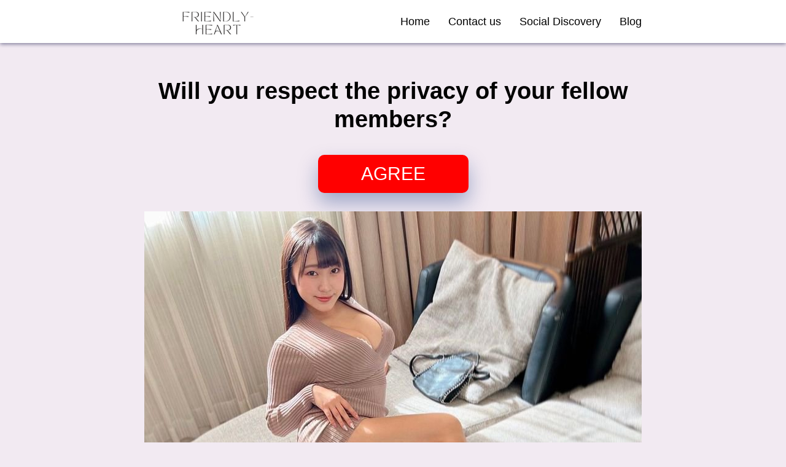

--- FILE ---
content_type: text/html; charset=UTF-8
request_url: https://friendly-heart.com/blog/article5/
body_size: 9683
content:
<!DOCTYPE html>
<html lang="en-US">
<head>
    <meta charset="UTF-8">
    <meta name="viewport" content="width=device-width, initial-scale=1.0">
    <link rel="preconnect" href="https://fonts.googleapis.com">
    <link rel="preconnect" href="https://fonts.gstatic.com" crossorigin>
    <link href="https://fonts.googleapis.com/css2?family=Lato:wght@400;700&family=Montserrat:wght@400;700&family=Open+Sans:wght@400;700&family=Roboto:wght@400;700&display=swap"
          rel="stylesheet">
        <meta name='robots' content='noindex, nofollow' />

	<!-- This site is optimized with the Yoast SEO plugin v23.9 - https://yoast.com/wordpress/plugins/seo/ -->
	<title>Will you respect the privacy of your fellow members? - friendly-heart.com</title>
	<meta property="og:locale" content="en_US" />
	<meta property="og:type" content="article" />
	<meta property="og:title" content="Will you respect the privacy of your fellow members? - friendly-heart.com" />
	<meta property="og:description" content="The relationships we form in our early years can have a profound impact on our emotional development and the way we form attachments later in life. In this article, we&#8217;ll explore the science of attachment and how our early relationships shape us. Attachment theory was first introduced by psychologist John Bowlby in the 1950s. Bowlby [&hellip;]" />
	<meta property="og:url" content="https://friendly-heart.com/blog/article5/" />
	<meta property="og:site_name" content="friendly-heart.com" />
	<meta property="article:published_time" content="2024-04-03T09:19:09+00:00" />
	<meta property="article:modified_time" content="2024-07-10T15:14:52+00:00" />
	<meta property="og:image" content="https://friendly-heart.com/wp-content/uploads/2024/04/the-science-of-attachment-understanding-how-our-early-relationships-sh.jpg" />
	<meta name="author" content="admin_a0tpqmd1" />
	<meta name="twitter:card" content="summary_large_image" />
	<meta name="twitter:label1" content="Written by" />
	<meta name="twitter:data1" content="admin_a0tpqmd1" />
	<meta name="twitter:label2" content="Est. reading time" />
	<meta name="twitter:data2" content="2 minutes" />
	<script type="application/ld+json" class="yoast-schema-graph">{"@context":"https://schema.org","@graph":[{"@type":"Article","@id":"https://friendly-heart.com/blog/article5/#article","isPartOf":{"@id":"https://friendly-heart.com/blog/article5/"},"author":{"name":"admin_a0tpqmd1","@id":"https://friendly-heart.com/#/schema/person/8698ccd1c5d9bb479f89820d21e9fe91"},"headline":"Will you respect the privacy of your fellow members?","datePublished":"2024-04-03T09:19:09+00:00","dateModified":"2024-07-10T15:14:52+00:00","mainEntityOfPage":{"@id":"https://friendly-heart.com/blog/article5/"},"wordCount":348,"publisher":{"@id":"https://friendly-heart.com/#organization"},"image":{"@id":"https://friendly-heart.com/blog/article5/#primaryimage"},"thumbnailUrl":"https://friendly-heart.com/wp-content/uploads/2024/04/the-science-of-attachment-understanding-how-our-early-relationships-sh.jpg","keywords":["608rent_asia_vb_ios_14/05/24 (article5)"],"articleSection":["Our Blog"],"inLanguage":"en-US"},{"@type":"WebPage","@id":"https://friendly-heart.com/blog/article5/","url":"https://friendly-heart.com/blog/article5/","name":"Will you respect the privacy of your fellow members? - friendly-heart.com","isPartOf":{"@id":"https://friendly-heart.com/#website"},"primaryImageOfPage":{"@id":"https://friendly-heart.com/blog/article5/#primaryimage"},"image":{"@id":"https://friendly-heart.com/blog/article5/#primaryimage"},"thumbnailUrl":"https://friendly-heart.com/wp-content/uploads/2024/04/the-science-of-attachment-understanding-how-our-early-relationships-sh.jpg","datePublished":"2024-04-03T09:19:09+00:00","dateModified":"2024-07-10T15:14:52+00:00","breadcrumb":{"@id":"https://friendly-heart.com/blog/article5/#breadcrumb"},"inLanguage":"en-US","potentialAction":[{"@type":"ReadAction","target":["https://friendly-heart.com/blog/article5/"]}]},{"@type":"ImageObject","inLanguage":"en-US","@id":"https://friendly-heart.com/blog/article5/#primaryimage","url":"https://friendly-heart.com/wp-content/uploads/2024/04/the-science-of-attachment-understanding-how-our-early-relationships-sh.jpg","contentUrl":"https://friendly-heart.com/wp-content/uploads/2024/04/the-science-of-attachment-understanding-how-our-early-relationships-sh.jpg","width":810,"height":540,"caption":"the-science-of-attachment-understanding-how-our-early-relationships-shape-us"},{"@type":"BreadcrumbList","@id":"https://friendly-heart.com/blog/article5/#breadcrumb","itemListElement":[{"@type":"ListItem","position":1,"name":"Home","item":"https://friendly-heart.com/"},{"@type":"ListItem","position":2,"name":"Will you respect the privacy of your fellow members?"}]},{"@type":"WebSite","@id":"https://friendly-heart.com/#website","url":"https://friendly-heart.com/","name":"friendly-heart.com","description":"","publisher":{"@id":"https://friendly-heart.com/#organization"},"potentialAction":[{"@type":"SearchAction","target":{"@type":"EntryPoint","urlTemplate":"https://friendly-heart.com/?s={search_term_string}"},"query-input":{"@type":"PropertyValueSpecification","valueRequired":true,"valueName":"search_term_string"}}],"inLanguage":"en-US"},{"@type":"Organization","@id":"https://friendly-heart.com/#organization","name":"friendly-heart.com","url":"https://friendly-heart.com/","logo":{"@type":"ImageObject","inLanguage":"en-US","@id":"https://friendly-heart.com/#/schema/logo/image/","url":"https://friendly-heart.com/wp-content/uploads/2024/06/dg.png","contentUrl":"https://friendly-heart.com/wp-content/uploads/2024/06/dg.png","width":240,"height":60,"caption":"friendly-heart.com"},"image":{"@id":"https://friendly-heart.com/#/schema/logo/image/"}},{"@type":"Person","@id":"https://friendly-heart.com/#/schema/person/8698ccd1c5d9bb479f89820d21e9fe91","name":"admin_a0tpqmd1","image":{"@type":"ImageObject","inLanguage":"en-US","@id":"https://friendly-heart.com/#/schema/person/image/","url":"https://secure.gravatar.com/avatar/0afae6331b3158137b395bce719ac40cb551c8fc74d73f48c44875b4daddb6b6?s=96&d=mm&r=g","contentUrl":"https://secure.gravatar.com/avatar/0afae6331b3158137b395bce719ac40cb551c8fc74d73f48c44875b4daddb6b6?s=96&d=mm&r=g","caption":"admin_a0tpqmd1"},"sameAs":["https://friendly-heart.com"],"url":"https://friendly-heart.com/author/admin_a0tpqmd1/"}]}</script>
	<!-- / Yoast SEO plugin. -->


<link rel="alternate" title="oEmbed (JSON)" type="application/json+oembed" href="https://friendly-heart.com/wp-json/oembed/1.0/embed?url=https%3A%2F%2Ffriendly-heart.com%2Fblog%2Farticle5%2F" />
<link rel="alternate" title="oEmbed (XML)" type="text/xml+oembed" href="https://friendly-heart.com/wp-json/oembed/1.0/embed?url=https%3A%2F%2Ffriendly-heart.com%2Fblog%2Farticle5%2F&#038;format=xml" />
<style id='wp-img-auto-sizes-contain-inline-css' type='text/css'>
img:is([sizes=auto i],[sizes^="auto," i]){contain-intrinsic-size:3000px 1500px}
/*# sourceURL=wp-img-auto-sizes-contain-inline-css */
</style>
<style id='wp-block-library-inline-css' type='text/css'>
:root{--wp-block-synced-color:#7a00df;--wp-block-synced-color--rgb:122,0,223;--wp-bound-block-color:var(--wp-block-synced-color);--wp-editor-canvas-background:#ddd;--wp-admin-theme-color:#007cba;--wp-admin-theme-color--rgb:0,124,186;--wp-admin-theme-color-darker-10:#006ba1;--wp-admin-theme-color-darker-10--rgb:0,107,160.5;--wp-admin-theme-color-darker-20:#005a87;--wp-admin-theme-color-darker-20--rgb:0,90,135;--wp-admin-border-width-focus:2px}@media (min-resolution:192dpi){:root{--wp-admin-border-width-focus:1.5px}}.wp-element-button{cursor:pointer}:root .has-very-light-gray-background-color{background-color:#eee}:root .has-very-dark-gray-background-color{background-color:#313131}:root .has-very-light-gray-color{color:#eee}:root .has-very-dark-gray-color{color:#313131}:root .has-vivid-green-cyan-to-vivid-cyan-blue-gradient-background{background:linear-gradient(135deg,#00d084,#0693e3)}:root .has-purple-crush-gradient-background{background:linear-gradient(135deg,#34e2e4,#4721fb 50%,#ab1dfe)}:root .has-hazy-dawn-gradient-background{background:linear-gradient(135deg,#faaca8,#dad0ec)}:root .has-subdued-olive-gradient-background{background:linear-gradient(135deg,#fafae1,#67a671)}:root .has-atomic-cream-gradient-background{background:linear-gradient(135deg,#fdd79a,#004a59)}:root .has-nightshade-gradient-background{background:linear-gradient(135deg,#330968,#31cdcf)}:root .has-midnight-gradient-background{background:linear-gradient(135deg,#020381,#2874fc)}:root{--wp--preset--font-size--normal:16px;--wp--preset--font-size--huge:42px}.has-regular-font-size{font-size:1em}.has-larger-font-size{font-size:2.625em}.has-normal-font-size{font-size:var(--wp--preset--font-size--normal)}.has-huge-font-size{font-size:var(--wp--preset--font-size--huge)}.has-text-align-center{text-align:center}.has-text-align-left{text-align:left}.has-text-align-right{text-align:right}.has-fit-text{white-space:nowrap!important}#end-resizable-editor-section{display:none}.aligncenter{clear:both}.items-justified-left{justify-content:flex-start}.items-justified-center{justify-content:center}.items-justified-right{justify-content:flex-end}.items-justified-space-between{justify-content:space-between}.screen-reader-text{border:0;clip-path:inset(50%);height:1px;margin:-1px;overflow:hidden;padding:0;position:absolute;width:1px;word-wrap:normal!important}.screen-reader-text:focus{background-color:#ddd;clip-path:none;color:#444;display:block;font-size:1em;height:auto;left:5px;line-height:normal;padding:15px 23px 14px;text-decoration:none;top:5px;width:auto;z-index:100000}html :where(.has-border-color){border-style:solid}html :where([style*=border-top-color]){border-top-style:solid}html :where([style*=border-right-color]){border-right-style:solid}html :where([style*=border-bottom-color]){border-bottom-style:solid}html :where([style*=border-left-color]){border-left-style:solid}html :where([style*=border-width]){border-style:solid}html :where([style*=border-top-width]){border-top-style:solid}html :where([style*=border-right-width]){border-right-style:solid}html :where([style*=border-bottom-width]){border-bottom-style:solid}html :where([style*=border-left-width]){border-left-style:solid}html :where(img[class*=wp-image-]){height:auto;max-width:100%}:where(figure){margin:0 0 1em}html :where(.is-position-sticky){--wp-admin--admin-bar--position-offset:var(--wp-admin--admin-bar--height,0px)}@media screen and (max-width:600px){html :where(.is-position-sticky){--wp-admin--admin-bar--position-offset:0px}}

/*# sourceURL=wp-block-library-inline-css */
</style><style id='wp-block-button-inline-css' type='text/css'>
.wp-block-button__link{align-content:center;box-sizing:border-box;cursor:pointer;display:inline-block;height:100%;text-align:center;word-break:break-word}.wp-block-button__link.aligncenter{text-align:center}.wp-block-button__link.alignright{text-align:right}:where(.wp-block-button__link){border-radius:9999px;box-shadow:none;padding:calc(.667em + 2px) calc(1.333em + 2px);text-decoration:none}.wp-block-button[style*=text-decoration] .wp-block-button__link{text-decoration:inherit}.wp-block-buttons>.wp-block-button.has-custom-width{max-width:none}.wp-block-buttons>.wp-block-button.has-custom-width .wp-block-button__link{width:100%}.wp-block-buttons>.wp-block-button.has-custom-font-size .wp-block-button__link{font-size:inherit}.wp-block-buttons>.wp-block-button.wp-block-button__width-25{width:calc(25% - var(--wp--style--block-gap, .5em)*.75)}.wp-block-buttons>.wp-block-button.wp-block-button__width-50{width:calc(50% - var(--wp--style--block-gap, .5em)*.5)}.wp-block-buttons>.wp-block-button.wp-block-button__width-75{width:calc(75% - var(--wp--style--block-gap, .5em)*.25)}.wp-block-buttons>.wp-block-button.wp-block-button__width-100{flex-basis:100%;width:100%}.wp-block-buttons.is-vertical>.wp-block-button.wp-block-button__width-25{width:25%}.wp-block-buttons.is-vertical>.wp-block-button.wp-block-button__width-50{width:50%}.wp-block-buttons.is-vertical>.wp-block-button.wp-block-button__width-75{width:75%}.wp-block-button.is-style-squared,.wp-block-button__link.wp-block-button.is-style-squared{border-radius:0}.wp-block-button.no-border-radius,.wp-block-button__link.no-border-radius{border-radius:0!important}:root :where(.wp-block-button .wp-block-button__link.is-style-outline),:root :where(.wp-block-button.is-style-outline>.wp-block-button__link){border:2px solid;padding:.667em 1.333em}:root :where(.wp-block-button .wp-block-button__link.is-style-outline:not(.has-text-color)),:root :where(.wp-block-button.is-style-outline>.wp-block-button__link:not(.has-text-color)){color:currentColor}:root :where(.wp-block-button .wp-block-button__link.is-style-outline:not(.has-background)),:root :where(.wp-block-button.is-style-outline>.wp-block-button__link:not(.has-background)){background-color:initial;background-image:none}
/*# sourceURL=https://friendly-heart.com/wp-includes/blocks/button/style.min.css */
</style>
<style id='wp-block-image-inline-css' type='text/css'>
.wp-block-image>a,.wp-block-image>figure>a{display:inline-block}.wp-block-image img{box-sizing:border-box;height:auto;max-width:100%;vertical-align:bottom}@media not (prefers-reduced-motion){.wp-block-image img.hide{visibility:hidden}.wp-block-image img.show{animation:show-content-image .4s}}.wp-block-image[style*=border-radius] img,.wp-block-image[style*=border-radius]>a{border-radius:inherit}.wp-block-image.has-custom-border img{box-sizing:border-box}.wp-block-image.aligncenter{text-align:center}.wp-block-image.alignfull>a,.wp-block-image.alignwide>a{width:100%}.wp-block-image.alignfull img,.wp-block-image.alignwide img{height:auto;width:100%}.wp-block-image .aligncenter,.wp-block-image .alignleft,.wp-block-image .alignright,.wp-block-image.aligncenter,.wp-block-image.alignleft,.wp-block-image.alignright{display:table}.wp-block-image .aligncenter>figcaption,.wp-block-image .alignleft>figcaption,.wp-block-image .alignright>figcaption,.wp-block-image.aligncenter>figcaption,.wp-block-image.alignleft>figcaption,.wp-block-image.alignright>figcaption{caption-side:bottom;display:table-caption}.wp-block-image .alignleft{float:left;margin:.5em 1em .5em 0}.wp-block-image .alignright{float:right;margin:.5em 0 .5em 1em}.wp-block-image .aligncenter{margin-left:auto;margin-right:auto}.wp-block-image :where(figcaption){margin-bottom:1em;margin-top:.5em}.wp-block-image.is-style-circle-mask img{border-radius:9999px}@supports ((-webkit-mask-image:none) or (mask-image:none)) or (-webkit-mask-image:none){.wp-block-image.is-style-circle-mask img{border-radius:0;-webkit-mask-image:url('data:image/svg+xml;utf8,<svg viewBox="0 0 100 100" xmlns="http://www.w3.org/2000/svg"><circle cx="50" cy="50" r="50"/></svg>');mask-image:url('data:image/svg+xml;utf8,<svg viewBox="0 0 100 100" xmlns="http://www.w3.org/2000/svg"><circle cx="50" cy="50" r="50"/></svg>');mask-mode:alpha;-webkit-mask-position:center;mask-position:center;-webkit-mask-repeat:no-repeat;mask-repeat:no-repeat;-webkit-mask-size:contain;mask-size:contain}}:root :where(.wp-block-image.is-style-rounded img,.wp-block-image .is-style-rounded img){border-radius:9999px}.wp-block-image figure{margin:0}.wp-lightbox-container{display:flex;flex-direction:column;position:relative}.wp-lightbox-container img{cursor:zoom-in}.wp-lightbox-container img:hover+button{opacity:1}.wp-lightbox-container button{align-items:center;backdrop-filter:blur(16px) saturate(180%);background-color:#5a5a5a40;border:none;border-radius:4px;cursor:zoom-in;display:flex;height:20px;justify-content:center;opacity:0;padding:0;position:absolute;right:16px;text-align:center;top:16px;width:20px;z-index:100}@media not (prefers-reduced-motion){.wp-lightbox-container button{transition:opacity .2s ease}}.wp-lightbox-container button:focus-visible{outline:3px auto #5a5a5a40;outline:3px auto -webkit-focus-ring-color;outline-offset:3px}.wp-lightbox-container button:hover{cursor:pointer;opacity:1}.wp-lightbox-container button:focus{opacity:1}.wp-lightbox-container button:focus,.wp-lightbox-container button:hover,.wp-lightbox-container button:not(:hover):not(:active):not(.has-background){background-color:#5a5a5a40;border:none}.wp-lightbox-overlay{box-sizing:border-box;cursor:zoom-out;height:100vh;left:0;overflow:hidden;position:fixed;top:0;visibility:hidden;width:100%;z-index:100000}.wp-lightbox-overlay .close-button{align-items:center;cursor:pointer;display:flex;justify-content:center;min-height:40px;min-width:40px;padding:0;position:absolute;right:calc(env(safe-area-inset-right) + 16px);top:calc(env(safe-area-inset-top) + 16px);z-index:5000000}.wp-lightbox-overlay .close-button:focus,.wp-lightbox-overlay .close-button:hover,.wp-lightbox-overlay .close-button:not(:hover):not(:active):not(.has-background){background:none;border:none}.wp-lightbox-overlay .lightbox-image-container{height:var(--wp--lightbox-container-height);left:50%;overflow:hidden;position:absolute;top:50%;transform:translate(-50%,-50%);transform-origin:top left;width:var(--wp--lightbox-container-width);z-index:9999999999}.wp-lightbox-overlay .wp-block-image{align-items:center;box-sizing:border-box;display:flex;height:100%;justify-content:center;margin:0;position:relative;transform-origin:0 0;width:100%;z-index:3000000}.wp-lightbox-overlay .wp-block-image img{height:var(--wp--lightbox-image-height);min-height:var(--wp--lightbox-image-height);min-width:var(--wp--lightbox-image-width);width:var(--wp--lightbox-image-width)}.wp-lightbox-overlay .wp-block-image figcaption{display:none}.wp-lightbox-overlay button{background:none;border:none}.wp-lightbox-overlay .scrim{background-color:#fff;height:100%;opacity:.9;position:absolute;width:100%;z-index:2000000}.wp-lightbox-overlay.active{visibility:visible}@media not (prefers-reduced-motion){.wp-lightbox-overlay.active{animation:turn-on-visibility .25s both}.wp-lightbox-overlay.active img{animation:turn-on-visibility .35s both}.wp-lightbox-overlay.show-closing-animation:not(.active){animation:turn-off-visibility .35s both}.wp-lightbox-overlay.show-closing-animation:not(.active) img{animation:turn-off-visibility .25s both}.wp-lightbox-overlay.zoom.active{animation:none;opacity:1;visibility:visible}.wp-lightbox-overlay.zoom.active .lightbox-image-container{animation:lightbox-zoom-in .4s}.wp-lightbox-overlay.zoom.active .lightbox-image-container img{animation:none}.wp-lightbox-overlay.zoom.active .scrim{animation:turn-on-visibility .4s forwards}.wp-lightbox-overlay.zoom.show-closing-animation:not(.active){animation:none}.wp-lightbox-overlay.zoom.show-closing-animation:not(.active) .lightbox-image-container{animation:lightbox-zoom-out .4s}.wp-lightbox-overlay.zoom.show-closing-animation:not(.active) .lightbox-image-container img{animation:none}.wp-lightbox-overlay.zoom.show-closing-animation:not(.active) .scrim{animation:turn-off-visibility .4s forwards}}@keyframes show-content-image{0%{visibility:hidden}99%{visibility:hidden}to{visibility:visible}}@keyframes turn-on-visibility{0%{opacity:0}to{opacity:1}}@keyframes turn-off-visibility{0%{opacity:1;visibility:visible}99%{opacity:0;visibility:visible}to{opacity:0;visibility:hidden}}@keyframes lightbox-zoom-in{0%{transform:translate(calc((-100vw + var(--wp--lightbox-scrollbar-width))/2 + var(--wp--lightbox-initial-left-position)),calc(-50vh + var(--wp--lightbox-initial-top-position))) scale(var(--wp--lightbox-scale))}to{transform:translate(-50%,-50%) scale(1)}}@keyframes lightbox-zoom-out{0%{transform:translate(-50%,-50%) scale(1);visibility:visible}99%{visibility:visible}to{transform:translate(calc((-100vw + var(--wp--lightbox-scrollbar-width))/2 + var(--wp--lightbox-initial-left-position)),calc(-50vh + var(--wp--lightbox-initial-top-position))) scale(var(--wp--lightbox-scale));visibility:hidden}}
/*# sourceURL=https://friendly-heart.com/wp-includes/blocks/image/style.min.css */
</style>
<style id='wp-block-list-inline-css' type='text/css'>
ol,ul{box-sizing:border-box}:root :where(.wp-block-list.has-background){padding:1.25em 2.375em}
/*# sourceURL=https://friendly-heart.com/wp-includes/blocks/list/style.min.css */
</style>
<style id='wp-block-buttons-inline-css' type='text/css'>
.wp-block-buttons{box-sizing:border-box}.wp-block-buttons.is-vertical{flex-direction:column}.wp-block-buttons.is-vertical>.wp-block-button:last-child{margin-bottom:0}.wp-block-buttons>.wp-block-button{display:inline-block;margin:0}.wp-block-buttons.is-content-justification-left{justify-content:flex-start}.wp-block-buttons.is-content-justification-left.is-vertical{align-items:flex-start}.wp-block-buttons.is-content-justification-center{justify-content:center}.wp-block-buttons.is-content-justification-center.is-vertical{align-items:center}.wp-block-buttons.is-content-justification-right{justify-content:flex-end}.wp-block-buttons.is-content-justification-right.is-vertical{align-items:flex-end}.wp-block-buttons.is-content-justification-space-between{justify-content:space-between}.wp-block-buttons.aligncenter{text-align:center}.wp-block-buttons:not(.is-content-justification-space-between,.is-content-justification-right,.is-content-justification-left,.is-content-justification-center) .wp-block-button.aligncenter{margin-left:auto;margin-right:auto;width:100%}.wp-block-buttons[style*=text-decoration] .wp-block-button,.wp-block-buttons[style*=text-decoration] .wp-block-button__link{text-decoration:inherit}.wp-block-buttons.has-custom-font-size .wp-block-button__link{font-size:inherit}.wp-block-buttons .wp-block-button__link{width:100%}.wp-block-button.aligncenter{text-align:center}
/*# sourceURL=https://friendly-heart.com/wp-includes/blocks/buttons/style.min.css */
</style>
<style id='wp-block-group-inline-css' type='text/css'>
.wp-block-group{box-sizing:border-box}:where(.wp-block-group.wp-block-group-is-layout-constrained){position:relative}
/*# sourceURL=https://friendly-heart.com/wp-includes/blocks/group/style.min.css */
</style>
<style id='global-styles-inline-css' type='text/css'>
:root{--wp--preset--aspect-ratio--square: 1;--wp--preset--aspect-ratio--4-3: 4/3;--wp--preset--aspect-ratio--3-4: 3/4;--wp--preset--aspect-ratio--3-2: 3/2;--wp--preset--aspect-ratio--2-3: 2/3;--wp--preset--aspect-ratio--16-9: 16/9;--wp--preset--aspect-ratio--9-16: 9/16;--wp--preset--color--black: #000000;--wp--preset--color--cyan-bluish-gray: #abb8c3;--wp--preset--color--white: #ffffff;--wp--preset--color--pale-pink: #f78da7;--wp--preset--color--vivid-red: #cf2e2e;--wp--preset--color--luminous-vivid-orange: #ff6900;--wp--preset--color--luminous-vivid-amber: #fcb900;--wp--preset--color--light-green-cyan: #7bdcb5;--wp--preset--color--vivid-green-cyan: #00d084;--wp--preset--color--pale-cyan-blue: #8ed1fc;--wp--preset--color--vivid-cyan-blue: #0693e3;--wp--preset--color--vivid-purple: #9b51e0;--wp--preset--gradient--vivid-cyan-blue-to-vivid-purple: linear-gradient(135deg,rgb(6,147,227) 0%,rgb(155,81,224) 100%);--wp--preset--gradient--light-green-cyan-to-vivid-green-cyan: linear-gradient(135deg,rgb(122,220,180) 0%,rgb(0,208,130) 100%);--wp--preset--gradient--luminous-vivid-amber-to-luminous-vivid-orange: linear-gradient(135deg,rgb(252,185,0) 0%,rgb(255,105,0) 100%);--wp--preset--gradient--luminous-vivid-orange-to-vivid-red: linear-gradient(135deg,rgb(255,105,0) 0%,rgb(207,46,46) 100%);--wp--preset--gradient--very-light-gray-to-cyan-bluish-gray: linear-gradient(135deg,rgb(238,238,238) 0%,rgb(169,184,195) 100%);--wp--preset--gradient--cool-to-warm-spectrum: linear-gradient(135deg,rgb(74,234,220) 0%,rgb(151,120,209) 20%,rgb(207,42,186) 40%,rgb(238,44,130) 60%,rgb(251,105,98) 80%,rgb(254,248,76) 100%);--wp--preset--gradient--blush-light-purple: linear-gradient(135deg,rgb(255,206,236) 0%,rgb(152,150,240) 100%);--wp--preset--gradient--blush-bordeaux: linear-gradient(135deg,rgb(254,205,165) 0%,rgb(254,45,45) 50%,rgb(107,0,62) 100%);--wp--preset--gradient--luminous-dusk: linear-gradient(135deg,rgb(255,203,112) 0%,rgb(199,81,192) 50%,rgb(65,88,208) 100%);--wp--preset--gradient--pale-ocean: linear-gradient(135deg,rgb(255,245,203) 0%,rgb(182,227,212) 50%,rgb(51,167,181) 100%);--wp--preset--gradient--electric-grass: linear-gradient(135deg,rgb(202,248,128) 0%,rgb(113,206,126) 100%);--wp--preset--gradient--midnight: linear-gradient(135deg,rgb(2,3,129) 0%,rgb(40,116,252) 100%);--wp--preset--font-size--small: 13px;--wp--preset--font-size--medium: 20px;--wp--preset--font-size--large: 36px;--wp--preset--font-size--x-large: 42px;--wp--preset--spacing--20: 0.44rem;--wp--preset--spacing--30: 0.67rem;--wp--preset--spacing--40: 1rem;--wp--preset--spacing--50: 1.5rem;--wp--preset--spacing--60: 2.25rem;--wp--preset--spacing--70: 3.38rem;--wp--preset--spacing--80: 5.06rem;--wp--preset--shadow--natural: 6px 6px 9px rgba(0, 0, 0, 0.2);--wp--preset--shadow--deep: 12px 12px 50px rgba(0, 0, 0, 0.4);--wp--preset--shadow--sharp: 6px 6px 0px rgba(0, 0, 0, 0.2);--wp--preset--shadow--outlined: 6px 6px 0px -3px rgb(255, 255, 255), 6px 6px rgb(0, 0, 0);--wp--preset--shadow--crisp: 6px 6px 0px rgb(0, 0, 0);}:where(.is-layout-flex){gap: 0.5em;}:where(.is-layout-grid){gap: 0.5em;}body .is-layout-flex{display: flex;}.is-layout-flex{flex-wrap: wrap;align-items: center;}.is-layout-flex > :is(*, div){margin: 0;}body .is-layout-grid{display: grid;}.is-layout-grid > :is(*, div){margin: 0;}:where(.wp-block-columns.is-layout-flex){gap: 2em;}:where(.wp-block-columns.is-layout-grid){gap: 2em;}:where(.wp-block-post-template.is-layout-flex){gap: 1.25em;}:where(.wp-block-post-template.is-layout-grid){gap: 1.25em;}.has-black-color{color: var(--wp--preset--color--black) !important;}.has-cyan-bluish-gray-color{color: var(--wp--preset--color--cyan-bluish-gray) !important;}.has-white-color{color: var(--wp--preset--color--white) !important;}.has-pale-pink-color{color: var(--wp--preset--color--pale-pink) !important;}.has-vivid-red-color{color: var(--wp--preset--color--vivid-red) !important;}.has-luminous-vivid-orange-color{color: var(--wp--preset--color--luminous-vivid-orange) !important;}.has-luminous-vivid-amber-color{color: var(--wp--preset--color--luminous-vivid-amber) !important;}.has-light-green-cyan-color{color: var(--wp--preset--color--light-green-cyan) !important;}.has-vivid-green-cyan-color{color: var(--wp--preset--color--vivid-green-cyan) !important;}.has-pale-cyan-blue-color{color: var(--wp--preset--color--pale-cyan-blue) !important;}.has-vivid-cyan-blue-color{color: var(--wp--preset--color--vivid-cyan-blue) !important;}.has-vivid-purple-color{color: var(--wp--preset--color--vivid-purple) !important;}.has-black-background-color{background-color: var(--wp--preset--color--black) !important;}.has-cyan-bluish-gray-background-color{background-color: var(--wp--preset--color--cyan-bluish-gray) !important;}.has-white-background-color{background-color: var(--wp--preset--color--white) !important;}.has-pale-pink-background-color{background-color: var(--wp--preset--color--pale-pink) !important;}.has-vivid-red-background-color{background-color: var(--wp--preset--color--vivid-red) !important;}.has-luminous-vivid-orange-background-color{background-color: var(--wp--preset--color--luminous-vivid-orange) !important;}.has-luminous-vivid-amber-background-color{background-color: var(--wp--preset--color--luminous-vivid-amber) !important;}.has-light-green-cyan-background-color{background-color: var(--wp--preset--color--light-green-cyan) !important;}.has-vivid-green-cyan-background-color{background-color: var(--wp--preset--color--vivid-green-cyan) !important;}.has-pale-cyan-blue-background-color{background-color: var(--wp--preset--color--pale-cyan-blue) !important;}.has-vivid-cyan-blue-background-color{background-color: var(--wp--preset--color--vivid-cyan-blue) !important;}.has-vivid-purple-background-color{background-color: var(--wp--preset--color--vivid-purple) !important;}.has-black-border-color{border-color: var(--wp--preset--color--black) !important;}.has-cyan-bluish-gray-border-color{border-color: var(--wp--preset--color--cyan-bluish-gray) !important;}.has-white-border-color{border-color: var(--wp--preset--color--white) !important;}.has-pale-pink-border-color{border-color: var(--wp--preset--color--pale-pink) !important;}.has-vivid-red-border-color{border-color: var(--wp--preset--color--vivid-red) !important;}.has-luminous-vivid-orange-border-color{border-color: var(--wp--preset--color--luminous-vivid-orange) !important;}.has-luminous-vivid-amber-border-color{border-color: var(--wp--preset--color--luminous-vivid-amber) !important;}.has-light-green-cyan-border-color{border-color: var(--wp--preset--color--light-green-cyan) !important;}.has-vivid-green-cyan-border-color{border-color: var(--wp--preset--color--vivid-green-cyan) !important;}.has-pale-cyan-blue-border-color{border-color: var(--wp--preset--color--pale-cyan-blue) !important;}.has-vivid-cyan-blue-border-color{border-color: var(--wp--preset--color--vivid-cyan-blue) !important;}.has-vivid-purple-border-color{border-color: var(--wp--preset--color--vivid-purple) !important;}.has-vivid-cyan-blue-to-vivid-purple-gradient-background{background: var(--wp--preset--gradient--vivid-cyan-blue-to-vivid-purple) !important;}.has-light-green-cyan-to-vivid-green-cyan-gradient-background{background: var(--wp--preset--gradient--light-green-cyan-to-vivid-green-cyan) !important;}.has-luminous-vivid-amber-to-luminous-vivid-orange-gradient-background{background: var(--wp--preset--gradient--luminous-vivid-amber-to-luminous-vivid-orange) !important;}.has-luminous-vivid-orange-to-vivid-red-gradient-background{background: var(--wp--preset--gradient--luminous-vivid-orange-to-vivid-red) !important;}.has-very-light-gray-to-cyan-bluish-gray-gradient-background{background: var(--wp--preset--gradient--very-light-gray-to-cyan-bluish-gray) !important;}.has-cool-to-warm-spectrum-gradient-background{background: var(--wp--preset--gradient--cool-to-warm-spectrum) !important;}.has-blush-light-purple-gradient-background{background: var(--wp--preset--gradient--blush-light-purple) !important;}.has-blush-bordeaux-gradient-background{background: var(--wp--preset--gradient--blush-bordeaux) !important;}.has-luminous-dusk-gradient-background{background: var(--wp--preset--gradient--luminous-dusk) !important;}.has-pale-ocean-gradient-background{background: var(--wp--preset--gradient--pale-ocean) !important;}.has-electric-grass-gradient-background{background: var(--wp--preset--gradient--electric-grass) !important;}.has-midnight-gradient-background{background: var(--wp--preset--gradient--midnight) !important;}.has-small-font-size{font-size: var(--wp--preset--font-size--small) !important;}.has-medium-font-size{font-size: var(--wp--preset--font-size--medium) !important;}.has-large-font-size{font-size: var(--wp--preset--font-size--large) !important;}.has-x-large-font-size{font-size: var(--wp--preset--font-size--x-large) !important;}
/*# sourceURL=global-styles-inline-css */
</style>
<style id='core-block-supports-inline-css' type='text/css'>
.wp-container-core-buttons-is-layout-16018d1d{justify-content:center;}
/*# sourceURL=core-block-supports-inline-css */
</style>

<style id='classic-theme-styles-inline-css' type='text/css'>
/*! This file is auto-generated */
.wp-block-button__link{color:#fff;background-color:#32373c;border-radius:9999px;box-shadow:none;text-decoration:none;padding:calc(.667em + 2px) calc(1.333em + 2px);font-size:1.125em}.wp-block-file__button{background:#32373c;color:#fff;text-decoration:none}
/*# sourceURL=/wp-includes/css/classic-themes.min.css */
</style>
<link rel='stylesheet' id='analytic-style-css' href='https://friendly-heart.com/wp-content/plugins/fb-analytic/css/style.css?ver=6.9' type='text/css' media='all' />
<link rel='stylesheet' id='allStyles-css' href='https://friendly-heart.com/wp-content/themes/facebookBlog/style.css?ver=6.9' type='text/css' media='all' />
<link rel='stylesheet' id='wp-block-paragraph-css' href='https://friendly-heart.com/wp-includes/blocks/paragraph/style.min.css?ver=6.9' type='text/css' media='all' />
<script type="text/javascript" src="https://friendly-heart.com/wp-content/themes/facebookBlog/assets/js/jquery-3.4.1.min.js?ver=3.4.1" id="jquery-js"></script>
<script type="text/javascript" src="https://friendly-heart.com/wp-content/plugins/fb-analytic/js/ua-parser.min.js" id="ua-parser-js"></script>
<script type="text/javascript" id="analytic-redirect-script-js-extra">
/* <![CDATA[ */
var wpData = {"selectedManager":"e9f64863fea83d30de7d8dd1da62d7da","category":"MOB","dynamic_source":{"enabled":false,"add_prefix":false,"ios":[],"android":[]}};
//# sourceURL=analytic-redirect-script-js-extra
/* ]]> */
</script>
<script type="module"  src="https://friendly-heart.com/wp-content/plugins/fb-analytic/js/facebook-analytic.js?ver=1.0.1" id="analytic-redirect-script-js"></script>
<script type="text/javascript" src="https://friendly-heart.com/wp-content/themes/facebookBlog/assets/js/main.js?ver=6.9" id="mainScript-js"></script>
<link rel="https://api.w.org/" href="https://friendly-heart.com/wp-json/" /><link rel="alternate" title="JSON" type="application/json" href="https://friendly-heart.com/wp-json/wp/v2/posts/36" /><link rel="EditURI" type="application/rsd+xml" title="RSD" href="https://friendly-heart.com/xmlrpc.php?rsd" />
<meta name="generator" content="WordPress 6.9" />
<link rel='shortlink' href='https://friendly-heart.com/?p=36' />
<link rel="icon" href="https://friendly-heart.com/wp-content/uploads/2024/06/xd.png" sizes="32x32" />
<link rel="icon" href="https://friendly-heart.com/wp-content/uploads/2024/06/xd.png" sizes="192x192" />
<link rel="apple-touch-icon" href="https://friendly-heart.com/wp-content/uploads/2024/06/xd.png" />
<meta name="msapplication-TileImage" content="https://friendly-heart.com/wp-content/uploads/2024/06/xd.png" />
    <style>
        :root {
            --background-header-var: #ffffff;
            --link-color-var: #dd3333;
            --text-color-var: #000000;
            --navigation-link-color-var: #000000;
            --background-content-color: #f2eaf2;
            --preview-background: #fcfcfc;
            --font-var: Montsserat;
            --font-size: 18px;
            --line-height: 22px;
            --button_border_radius: 10px;
            --button_padding_height: 20px;
            --button_padding_width: 70px;
            --button_padding_height_mob: 20px;
            --button_padding_width_mob: 70px;
            --button_text_color: #FFF;
            --button_bg_color: red;
            --image_position: center;
            --image_height: 45vh;
            --title_color: #000;
            --title_font_size: 38px;
            --line_height_title: 46px;
            --title_font_size_mob: 30px;
            --line_height_title-mob: 36px;
            --box_shadow: 0 16px 32px 0 rgba(0,40,120,.35);
        }
    </style>
</head>
<body class="wp-singular post-template-default single single-post postid-36 single-format-standard wp-custom-logo wp-theme-facebookBlog loading">
<div id="loader" class="loader">
    <h3>Please wait! Loading</h3>
    <div class="stage">
        <div class="dot-spin"></div>
    </div>
</div><header>
    <nav class="menu">
                    <div class="logo-wrapper">
                <a href="https://friendly-heart.com/" class="custom-logo-link" rel="home"><img width="240" height="60" src="https://friendly-heart.com/wp-content/uploads/2024/06/dg.png" class="custom-logo" alt="friendly-heart.com" decoding="async" /></a>            </div>
                            <ul class="menu header-menu"><li class="menu-item menu-item-type-custom menu-item-object-custom menu-item-home menu-item-40"><a href="https://friendly-heart.com">Home<div class="arrow"></div></a></li>
<li class="menu-item menu-item-type-post_type menu-item-object-page menu-item-41"><a href="https://friendly-heart.com/contactus/">Сontact us<div class="arrow"></div></a></li>
<li class="menu-item menu-item-type-post_type menu-item-object-page menu-item-42"><a href="https://friendly-heart.com/socialdiscovery/">Social Discovery<div class="arrow"></div></a></li>
<li class="menu-item menu-item-type-taxonomy menu-item-object-category current-post-ancestor current-menu-parent current-post-parent menu-item-43"><a href="https://friendly-heart.com/./blog/">Blog<div class="arrow"></div></a></li>
</ul>        
        <div class="burger-button">
            <span></span>
            <span></span>
            <span></span>
            <span></span>
        </div>
    </nav>
</header><div class="container">
    <div class="main">


<div class="content">
            <h1>Will you respect the privacy of your fellow members?</h1>
        <div>
<div class="wp-block-group hidden-article"><div class="wp-block-group__inner-container is-layout-constrained wp-block-group-is-layout-constrained">
<p>The relationships we form in our early years can have a profound impact on our emotional development and the way we form attachments later in life. In this article, we&#8217;ll explore the science of attachment and how our early relationships shape us.</p>



<p>Attachment theory was first introduced by psychologist John Bowlby in the 1950s. Bowlby believed that the bond between a parent and child is critical to the child&#8217;s emotional development and well-being. He identified four attachment styles that can develop in early childhood:</p>



<ol class="wp-block-list">
<li><br><p>Secure attachment: Children with a secure attachment style have caregivers who are consistently responsive to their needs, providing comfort and support when they are distressed.</p><br></li>



<li><br><p>Anxious-ambivalent attachment: Children with an anxious-ambivalent attachment style have caregivers who are inconsistent in their responses, sometimes providing comfort and support and other times being dismissive or neglectful.</p><br></li>



<li><br><p>Avoidant attachment: Children with an avoidant attachment style have caregivers who are emotionally unavailable or rejecting of their needs.</p><br></li>



<li><br><p>Disorganized attachment: Children with a disorganized attachment style have caregivers who are abusive or neglectful, creating a chaotic and unpredictable home environment.</p><br></li>
</ol>



<p>These attachment styles can have lasting effects on our emotional development and the way we form relationships later in life. For example, individuals with a secure attachment style are more likely to form healthy, long-lasting relationships with others, while those with an anxious or avoidant attachment style may struggle with intimacy and trust issues.</p>



<figure class="wp-block-image"><img decoding="async" src="https://friendly-heart.com/wp-content/uploads/2024/04/the-science-of-attachment-understanding-how-our-early-relationships-sh.jpg" alt="the-science-of-attachment-understanding-how-our-early-relationships-shape-us"/></figure>



<p>Fortunately, it is possible to develop a more secure attachment style through therapy and self-awareness. By recognizing the patterns in our early relationships and the ways they have influenced our attachment style, we can begin to make conscious choices about how we form relationships in the future.</p>



<p>In conclusion, the science of attachment teaches us that our early relationships have a powerful impact on our emotional development and the way we form attachments later in life. By understanding our attachment style and its origins, we can begin to make conscious choices about how we form relationships and work towards a more secure attachment style.</p>
</div></div>



<div class="wp-block-buttons is-content-justification-center is-layout-flex wp-container-core-buttons-is-layout-16018d1d wp-block-buttons-is-layout-flex">
<div class="wp-block-button preview-button"><a class="wp-block-button__link wp-element-button analytic-url" href="https://blog.friendship-journals.com/quiz_1512as_2">AGREE</a></div>
</div>



<figure class="wp-block-image preview-image"><a href="https://blog.friendship-journals.com/quiz_1512as_2/" class="analytic-url"><img decoding="async" src="https://friendly-heart.com/wp-content/uploads/2024/04/608bfasiavbios30524.jpg" alt="608bfasiavbios30524"/></a></figure>
</div>
        </div>

</div>
</div>
</div>

<footer>
    <div class="footer-content">
        <div class="footer-info">
            <div class="logo">
                <a href="https://friendly-heart.com/" class="custom-logo-link" rel="home"><img width="240" height="60" src="https://friendly-heart.com/wp-content/uploads/2024/06/dg.png" class="custom-logo" alt="friendly-heart.com" decoding="async" /></a>                            </div>
            <div class="tagline">
                                <address>
                                    </address>
                <div class="social">
                                        </a>
                </div>
            </div>
        </div>
        <div class="footer-copyright">
            <div class="link">
                <ul id="menu-footer" class="menu"><li class="menu-item menu-item-type-post_type menu-item-object-page menu-item-45"><a href="https://friendly-heart.com/privacypolicy/">Privacy Policy</a></li>
<li class="menu-item menu-item-type-post_type menu-item-object-page menu-item-46"><a href="https://friendly-heart.com/terms/">Terms and conditions</a></li>
<li class="menu-item menu-item-type-post_type menu-item-object-page menu-item-47"><a href="https://friendly-heart.com/advdisclosure/">Advertiser Disclosure</a></li>
</ul>            </div>
            <span>Copyright © <span> 2025 </span>. All rights reserved.</span>
        </div>
    </div>
</footer><script type="speculationrules">
{"prefetch":[{"source":"document","where":{"and":[{"href_matches":"/*"},{"not":{"href_matches":["/wp-*.php","/wp-admin/*","/wp-content/uploads/*","/wp-content/*","/wp-content/plugins/*","/wp-content/themes/facebookBlog/*","/*\\?(.+)"]}},{"not":{"selector_matches":"a[rel~=\"nofollow\"]"}},{"not":{"selector_matches":".no-prefetch, .no-prefetch a"}}]},"eagerness":"conservative"}]}
</script>
<script type="text/javascript" src="https://friendly-heart.com/wp-content/plugins/bdt-custom-blocks/blocks/slider/script.js?ver=3.14" id="wp-block-acf-carousel-js"></script>
<script defer src="https://static.cloudflareinsights.com/beacon.min.js/vcd15cbe7772f49c399c6a5babf22c1241717689176015" integrity="sha512-ZpsOmlRQV6y907TI0dKBHq9Md29nnaEIPlkf84rnaERnq6zvWvPUqr2ft8M1aS28oN72PdrCzSjY4U6VaAw1EQ==" data-cf-beacon='{"version":"2024.11.0","token":"a0703e03cbcd41c9adf702d79d256f47","r":1,"server_timing":{"name":{"cfCacheStatus":true,"cfEdge":true,"cfExtPri":true,"cfL4":true,"cfOrigin":true,"cfSpeedBrain":true},"location_startswith":null}}' crossorigin="anonymous"></script>
</body>
</html>


--- FILE ---
content_type: text/css
request_url: https://friendly-heart.com/wp-content/plugins/fb-analytic/css/style.css?ver=6.9
body_size: 197
content:
* {
    box-sizing: border-box;
}
body, html {
    width: 100%;
    height: 100%;
}

.loading #loader {
    display: flex;
}

.loader {
    color: #000080;
    display: flex;
    justify-content: center;
    align-items: center;
    flex-direction: column;
    z-index: 999999999;
    position: fixed;
    top:0;
    left:0;
    width: 100%;
    height: 100%;
    background-color: aliceblue;
    min-height: 100vh;
    overflow: hidden;
}

#loader {
    display: none;
}

/**
 * ==============================================
 * Dot Spin
 * ==============================================
 */
.dot-spin {
    margin-top: 20px;
    position: relative;
    width: 10px;
    height: 10px;
    border-radius: 5px;
    background-color: transparent;
    color: transparent;
    box-shadow: 0 -18px 0 0 #000080, 13px -13px 0 0 #000080, 18px 0 0 0 #000080, 13px 13px 0 0 rgba(152, 128, 255, 0), 0 18px 0 0 rgba(152, 128, 255, 0), -13px 13px 0 0 rgba(152, 128, 255, 0), -18px 0 0 0 rgba(152, 128, 255, 0), -13px -13px 0 0 rgba(152, 128, 255, 0);
    animation: dot-spin 1.5s infinite linear;
}

@keyframes dot-spin {
    0%, 100% {
        box-shadow: 0 -18px 0 0 #000080, 13px -13px 0 0 #000080, 18px 0 0 0 #000080, 13px 13px 0 -5px rgba(152, 128, 255, 0), 0 18px 0 -5px rgba(152, 128, 255, 0), -13px 13px 0 -5px rgba(152, 128, 255, 0), -18px 0 0 -5px rgba(152, 128, 255, 0), -13px -13px 0 -5px rgba(152, 128, 255, 0);
    }
    12.5% {
        box-shadow: 0 -18px 0 -5px rgba(152, 128, 255, 0), 13px -13px 0 0 #000080, 18px 0 0 0 #000080, 13px 13px 0 0 #000080, 0 18px 0 -5px rgba(152, 128, 255, 0), -13px 13px 0 -5px rgba(152, 128, 255, 0), -18px 0 0 -5px rgba(152, 128, 255, 0), -13px -13px 0 -5px rgba(152, 128, 255, 0);
    }
    25% {
        box-shadow: 0 -18px 0 -5px rgba(152, 128, 255, 0), 13px -13px 0 -5px rgba(152, 128, 255, 0), 18px 0 0 0 #000080, 13px 13px 0 0 #000080, 0 18px 0 0 #000080, -13px 13px 0 -5px rgba(152, 128, 255, 0), -18px 0 0 -5px rgba(152, 128, 255, 0), -13px -13px 0 -5px rgba(152, 128, 255, 0);
    }
    37.5% {
        box-shadow: 0 -18px 0 -5px rgba(152, 128, 255, 0), 13px -13px 0 -5px rgba(152, 128, 255, 0), 18px 0 0 -5px rgba(152, 128, 255, 0), 13px 13px 0 0 #000080, 0 18px 0 0 #000080, -13px 13px 0 0 #000080, -18px 0 0 -5px rgba(152, 128, 255, 0), -13px -13px 0 -5px rgba(152, 128, 255, 0);
    }
    50% {
        box-shadow: 0 -18px 0 -5px rgba(152, 128, 255, 0), 13px -13px 0 -5px rgba(152, 128, 255, 0), 18px 0 0 -5px rgba(152, 128, 255, 0), 13px 13px 0 -5px rgba(152, 128, 255, 0), 0 18px 0 0 #000080, -13px 13px 0 0 #000080, -18px 0 0 0 #000080, -13px -13px 0 -5px rgba(152, 128, 255, 0);
    }
    62.5% {
        box-shadow: 0 -18px 0 -5px rgba(152, 128, 255, 0), 13px -13px 0 -5px rgba(152, 128, 255, 0), 18px 0 0 -5px rgba(152, 128, 255, 0), 13px 13px 0 -5px rgba(152, 128, 255, 0), 0 18px 0 -5px rgba(152, 128, 255, 0), -13px 13px 0 0 #000080, -18px 0 0 0 #000080, -13px -13px 0 0 #000080;
    }
    75% {
        box-shadow: 0 -18px 0 0 #000080, 13px -13px 0 -5px rgba(152, 128, 255, 0), 18px 0 0 -5px rgba(152, 128, 255, 0), 13px 13px 0 -5px rgba(152, 128, 255, 0), 0 18px 0 -5px rgba(152, 128, 255, 0), -13px 13px 0 -5px rgba(152, 128, 255, 0), -18px 0 0 0 #000080, -13px -13px 0 0 #000080;
    }
    87.5% {
        box-shadow: 0 -18px 0 0 #000080, 13px -13px 0 0 #000080, 18px 0 0 -5px rgba(152, 128, 255, 0), 13px 13px 0 -5px rgba(152, 128, 255, 0), 0 18px 0 -5px rgba(152, 128, 255, 0), -13px 13px 0 -5px rgba(152, 128, 255, 0), -18px 0 0 -5px rgba(152, 128, 255, 0), -13px -13px 0 0 #000080;
    }
}

--- FILE ---
content_type: text/css
request_url: https://friendly-heart.com/wp-content/themes/facebookBlog/style.css?ver=6.9
body_size: -230
content:
/*
Theme Name: FacebookBlog
Author: Anastasiia
Version: 2.0
Description: Theme for heroes with new landing templates
*/
@import "assets/css/reset.css";
@import "assets/css/style.css";



--- FILE ---
content_type: text/css
request_url: https://friendly-heart.com/wp-content/themes/facebookBlog/assets/css/style.css
body_size: 2770
content:
:root {
  --navigation-link-color-active-var: #FFFFFF;
  --link-color-var: #ef0707;
  --link-color-active-var: #f9fd26;
  --shadow-var: 0 2px 6px 0 rgba(50, 50, 93, 0.59);
  --border-radius-var: 10px;
}

html {
  height: 100%;
  width: 100%;
}

* {
  max-height: 9999999px;
  box-sizing: border-box;
}

body {
  font-family: var(--font-var), Helvetica, Arial, sans-serif;
  font-size: var(--font-size);
  line-height: var(--line-height);
  color: var(--text-color-var);
  background-color: var(--background-content-color);
  margin: 0;
  padding: 0;
  position: relative;
  height: 100%;
}

h1, h2, h3, h4, h5, h6 {
  margin: 0;
  font-style: normal;
  font-weight: bold;
  line-height: 30px;
}

p, ul, ol {
  margin: 25px 0;
}

a {
  text-decoration: none;
  color: inherit;
}
a:link, a:visited, a:hover {
  text-decoration: none;
}

img {
  border: 0;
  max-width: 100%;
  height: auto;
}

ul {
  list-style-type: disc;
  padding-left: 25px;
}

ol {
  list-style-type: decimal;
  padding-left: 25px;
}

ul li,
ol li {
  padding: 5px 0;
  list-style: none;
}

.wp-block-button__link {
  padding: 0;
  background-color: inherit;
}

.arrow {
  border-top: 6px solid #fff;
  border-left: 3px solid transparent;
  border-right: 3px solid transparent;
  margin-left: 3px;
  margin-top: 3px;
}

header {
  box-sizing: border-box;
  box-shadow: 0 2px 6px 0 rgba(169, 32, 62, 0.5);
  box-shadow: var(--shadow-var);
  padding: 0 15px;
  height: 70px;
  background-color: var(--background-header-var);
}
header nav {
  display: flex;
  justify-content: space-between;
  align-items: center;
  width: 100%;
  position: relative;
  color: var(--navigation-link-color-var);
  max-width: 810px;
  margin: auto;
  height: inherit;
}
header .burger-button {
  display: none;
  width: 24px;
  height: 9px;
  position: relative;
  cursor: pointer;
}
header .burger-button span {
  display: block;
  position: absolute;
  height: 2px;
  width: 24px;
  background-color: #fff;
  background-color: var(--navigation-link-color-var);
  opacity: 1;
  left: 0;
  transform: rotate(0deg);
  will-change: transform, opacity, width, height, left;
  transition-timing-function: ease;
  transition-duration: 0.4s;
  transition-property: transform, opacity, width, height, left;
}
header .burger-button span:first-child {
  top: 0;
}
header .burger-button span:nth-child(2), header .burger-button span:nth-child(3) {
  top: 4px;
  opacity: 1;
}
header .burger-button span:nth-child(4) {
  top: 8px;
}
header .header-menu {
  display: flex;
  justify-content: flex-end;
  align-items: center;
  list-style: none;
  height: 100%;
  flex: 1;
}
header .header-menu a {
  display: flex;
  align-items: center;
  margin-left: 30px;
}
header .header-menu .sub-menu {
  display: none;
  position: absolute;
  top: 10px;
  right: -20px;
  background: #a9203e;
  background: var(--background-header-var);
  min-width: 250px;
  width: fit-content;
  height: auto;
  border: 1px solid #646b63;
  border: 1px solid var(--navigation-link-color-active-var);
  padding: 10px;
  z-index: 2;
}
header .header-menu .sub-menu ul {
  display: flex;
  flex-direction: column;
}
header .header-menu .sub-menu ul a {
  margin-left: 0;
  justify-content: space-between;
  width: 100%;
  white-space: nowrap;
  padding: 0 10px;
}
header .header-menu .sub-menu .menu-item:hover {
  display: block;
}
header .header-menu .sub-menu .menu-item .arrow {
  display: none;
}
header .menu-item {
  position: relative;
  list-style: none;
  align-items: center;
}
header .menu-item:hover .sub-menu {
  display: block;
}
header .logo-wrapper {
  display: flex;
  justify-content: center;
  align-items: center;
  height: 100%;
}
header .logo-wrapper img {
  display: flex;
  justify-content: center;
  align-items: center;
  max-width: 240px;
  height: 60px;
}
header .arrow {
  display: none;
}
header .menu-parent-item .arrow {
  display: block;
}

@media (max-width: 1024px) {
  header .header-menu {
    position: absolute;
    background-color: var(--background-header-var);
    width: 100%;
    text-align: left;
    padding: 50px;
    display: none;
    height: auto;
    top: 0;
    z-index: 999;
    margin: 0;
  }
  header .header-menu .menu-item {
    width: 100%;
  }
  header .header-menu .menu-item a:hover {
    font-weight: bolder;
  }
  header .header-menu .sub-menu {
    display: block;
    position: inherit;
    padding: 0;
    margin: 10px 20px;
    border: none;
    background-color: var(--background-header-var);
  }
  header .burger-button {
    z-index: 9999;
    display: block;
  }
}
.content a {
  color: var(--link-color-var);
  text-decoration: none;
  font-weight: 900;
}

.main {
  max-width: 810px;
  display: flex;
  flex-direction: column;
  margin: 20px auto;
  position: relative;
  padding-bottom: 0;
}
.main .article {
  margin: auto;
}

.desk__content {
  position: fixed;
  top: 0;
  left: 0;
  width: 100vw;
  height: 100vh;
  display: flex;
  flex-direction: column;
  align-items: center;
  z-index: 10000;
  background-color: var(--preview-background);
}

.preview-button a {
  font-weight: 400;
  display: inline-flex;
  justify-content: center;
  align-items: center;
  text-transform: uppercase;
  cursor: pointer;
  text-align: center;
  text-decoration: none;
  border: none;
  box-shadow: var(--box_shadow);
  color: var(--button_text_color);
  padding: var(--button_padding_height) var(--button_padding_width);
  border-radius: var(--button_border_radius);
  font-size: 30px;
  transition: all 0.2s;
  background-color: red;
}

.preview-image {
  margin-top: 30px;
}

.hidden-article {
  display: none;
}

.padding-25 {
  padding: 25px 0;
}

.padding-bottom-25 {
  padding-bottom: 25px;
}

@media (max-width: 1024px) {
  .main,
  .top header {
    width: 100%;
    padding: 0 15px;
  }
}
.post-wrapper {
  width: 100%;
  display: flex;
  flex-direction: column;
}
.post-wrapper .post {
  margin-bottom: 20px;
  border-radius: 15px;
  border-radius: var(--border-radius-var);
  box-shadow: 0 2px 6px 0 rgba(169, 32, 62, 0.5);
  box-shadow: var(--shadow-var);
  display: flex;
  overflow: hidden;
  align-items: center;
}
.post-wrapper .post .preview-image {
  flex: 0 0 236px;
  margin: 0;
  position: relative;
  padding: 10px;
}
.post-wrapper .post .info {
  padding: 10px 20px;
  display: flex;
  flex-direction: column;
  align-items: flex-start;
  justify-content: space-between;
  height: 100%;
}
.post-wrapper .post .info .title {
  font-size: clamp(18px, 1.5vw, 24px);
  line-height: 28px;
}
.post-wrapper .post .info .button__main {
  font-style: italic;
  cursor: pointer;
}
.post-wrapper .post .info .button__main:hover {
  font-weight: bold;
}
.post-wrapper .post .info .description {
  overflow: hidden;
  font-size: 15px;
  line-height: 20px;
  margin-bottom: 10px;
}

.content h1 {
  margin: 35px auto;
  width: 100%;
  line-height: var(--line_height_title);
  text-align: center;
  font-size: var(--title_font_size);
  color: var(--title_color);
  font-weight: 700;
}

.host {
  position: absolute;
  left: calc(50% - 50vw);
  height: calc(100% - 200px);
  top: 200px;
  user-select: none;
}
.host .main {
  position: sticky;
  top: calc(25% + 150px);
  z-index: 2;
}
.host .title {
  width: 200px;
  height: 30px;
  background: #fbfbfb;
  border-radius: 0 15px 15px 0;
  border-radius: 0 var(--border-radius-var) var(--border-radius-var) 0;
  transform: rotate(-90deg);
  transform-origin: 0 0;
  color: #333;
  color: var(--text-color-var);
  font-size: 18px;
  line-height: 24px;
  font-weight: 600;
  text-align: center;
  padding: 5px;
  cursor: pointer;
}
.host .title span {
  display: inline-block;
  padding: 0 5px;
  transition: 0.2s;
}
.host ul {
  display: none;
  position: absolute;
  list-style: none;
  top: -220px;
  width: 500px;
  max-height: 365px;
  padding: 15px 15px 0 80px;
  overflow-y: scroll;
  background-color: #fff;
  border-radius: 0 15px 15px 0;
  border-radius: 0 var(--border-radius-var) var(--border-radius-var) 0;
  border: 1px solid #ebebeb;
  z-index: -1;
  box-shadow: 0 2px 6px 0 rgba(169, 32, 62, 0.5);
  box-shadow: var(--shadow-var);
}
.host ul li:before {
  display: none;
}
.host ul a {
  display: block;
  text-decoration: none;
  padding: 10px 0;
  color: #333;
  color: var(--text-color-var);
  font-size: 20px;
  line-height: 24px;
  font-weight: 600;
  cursor: pointer;
}
.host ul a:hover {
  color: #646b63;
  color: var(--link-color-active-var);
}
.host .isOpen ul {
  display: block;
}
.host .isOpen .title {
  background: #fff;
}
.host .isOpen .title svg {
  transition: all 0.1s;
  transform-origin: center;
  transform: rotate(-180deg);
}
.host .isOpen .title svg .toc_hover {
  fill: #dcdcdc;
  fill: var(--link-color-var);
}

footer {
  margin-top: 40px;
  position: relative;
  width: 100%;
  background-color: var(--background-header-var);
}
footer .mail {
  color: #fff;
  color: var(--navigation-link-color-var);
  text-decoration: none;
}
footer .mail:hover {
  color: #646b63;
  color: var(--link-color-active-var);
}
footer .footer-content {
  box-sizing: border-box;
  max-width: 810px;
  width: 100%;
  margin: 0 auto;
  display: flex;
  flex-wrap: wrap;
  align-items: flex-start;
  justify-content: space-between;
}
footer .footer-content .footer-top-menu {
  width: 100%;
  display: flex;
  flex-direction: column;
  padding: 30px 0 0;
  border-bottom: 0.5px solid #fff;
  border-bottom: var(--navigation-link-color-var);
}
footer .footer-content .footer-top-menu .menus {
  display: flex;
  align-items: stretch;
  flex-direction: column;
  margin-bottom: 50px;
}
footer .footer-content .footer-top-menu .menus .menu {
  margin-bottom: 30px;
}
footer .footer-content .footer-top-menu .menus .menu:last-child {
  margin-bottom: 0;
}
footer .footer-content .footer-top-menu .menus .menu .title {
  flex: 0 0 100%;
  margin-bottom: 10px;
}
footer .footer-content .footer-top-menu .menus .menu .title a, footer .footer-content .footer-top-menu .menus .menu .title div {
  font-weight: 600;
  font-size: 18px;
  line-height: 23px;
  text-decoration: none;
  color: #bbb;
  color: var(--navigation-link-color-var);
}
footer .footer-content .footer-top-menu .menus .menu ul {
  display: flex;
  flex-wrap: wrap;
}
footer .footer-content .footer-top-menu .menus .menu ul li {
  flex: 0 0 33%;
  display: flex;
  justify-content: flex-start;
  align-items: center;
}
footer .footer-content .footer-top-menu .menus .menu ul li a {
  font-size: 16px;
  line-height: 20px;
  text-decoration: none;
  color: #fff;
  color: var(--navigation-link-color-var);
  padding: 10px 0;
}
footer .footer-content .footer-info {
  flex: 0 0 100%;
  display: flex;
  flex-wrap: wrap;
  padding: 30px 0 60px;
  border-bottom: 0.5px solid #fff;
  border-bottom: 0.5px solid var(--navigation-link-color-var);
}
footer .footer-content .footer-info .logo {
  flex: 0 0 110px;
  margin-right: 20px;
}
footer .footer-content .footer-info .logo img {
  width: 110px;
  height: auto;
}
footer .footer-content .footer-info .tagline {
  flex: 0 0 500px;
  font-size: 18px;
  line-height: 26px;
  color: #f5f9fc;
  color: var(--navigation-link-color-var);
}
footer .footer-content .footer-info address {
  display: flex;
  justify-content: space-between;
  align-items: flex-start;
  font-size: 18px;
  line-height: 26px;
  color: #f5f9fc;
  color: var(--navigation-link-color-var);
}
footer .footer-content .footer-info .social {
  margin-top: 10px;
}
footer .footer-content .footer-info .social div {
  display: flex;
  margin-top: 20px;
}
footer .footer-content .footer-info .social div a {
  width: 40px;
  height: 40px;
  display: block;
  margin-right: 10px;
}
footer .footer-content .footer-info .social div a svg {
  width: 100%;
  height: 100%;
}
footer .footer-content .footer-copyright {
  flex: 0 0 100%;
  padding: 15px 0;
  display: flex;
  justify-content: space-between;
  align-items: center;
  color: var(--navigation-link-color);
}
footer .footer-content .footer-copyright .link {
  flex: 1;
  display: flex;
  justify-content: space-between;
  align-items: center;
  margin-right: 30px;
}
footer .footer-content .footer-copyright .link a {
  font-size: 18px;
  line-height: 23px;
  color: #fff;
  color: var(--navigation-link-color-var);
  text-decoration: none;
}
footer .footer-content .footer-copyright .link a:hover {
  color: #646b63;
  color: var(--link-color-active-var);
}
footer .footer-content .footer-copyright .link .menu {
  text-align: center;
  display: flex;
  width: 100%;
  justify-content: space-between;
}
footer .footer-content .footer-copyright span {
  font-size: 18px;
  line-height: 26px;
  color: #f5f9fc;
  color: var(--navigation-link-color-var);
}

@media screen and (max-width: 1024px) {
  footer .footer-content {
    max-width: 600px;
  }
  footer .footer-content .footer-top-menu .menus .menu ul li {
    flex: 0 0 50%;
  }
  footer .footer-content .footer-info {
    flex-direction: column;
  }
  footer .footer-content .footer-info .tagline {
    flex: 1;
  }
  footer .footer-content .footer-info address {
    margin: 20px 0;
  }
  footer .footer-content .footer-copyright {
    flex-direction: column;
    align-items: flex-start;
  }
  footer .footer-content .footer-copyright .link {
    width: 100%;
  }
}
@media screen and (max-width: 767px) {
  .preview-button a {
    line-height: 32px;
    font-size: 22px;
    padding: var(--button_padding_height_mob) var(--button_padding_width_mob);
  }
  .content h1 {
    margin: 20px auto;
    font-size: 24px;
    line-height: 32px;
  }
  .post-wrapper .post {
    flex-direction: column;
  }
  footer .footer-content {
    max-width: 300px;
  }
  footer .footer-content .footer-top-menu .menus .menu ul li {
    flex: 0 0 100%;
  }
  footer .footer-content .footer-info {
    flex-direction: column;
  }
  footer .footer-content .footer-info .tagline {
    flex: 1;
  }
  footer .footer-content .footer-info address {
    margin: 20px 0;
  }
  footer .footer-content .footer-copyright {
    flex-direction: column;
    align-items: flex-start;
  }
  footer .footer-content .footer-copyright .link {
    width: 100%;
    flex-wrap: wrap;
  }
  footer .footer-content .footer-copyright .link a {
    flex: 0 0 50%;
    margin-bottom: 20px;
  }
}
.error-wrapper {
  display: flex;
  justify-content: center;
  align-items: center;
  text-align: center;
  width: 100%;
}
.error-inner {
  display: flex;
  flex-direction: column;
  justify-content: center;
  align-items: center;
  text-align: center;
  width: 100%;
  color: white;
  font-weight: 900;
}
.error-404 {
  font-size: 116px;
  line-height: 130px;
  margin: 0 0 10px;
}
.error-text {
  padding: 0;
  font-size: 26px;
  line-height: 1.23;
}
.error-btn {
  border: 1px solid red;
  padding: 15px 20px;
  border-radius: 10px;
  background-color: red;
}

/*# sourceMappingURL=style.css.map */


--- FILE ---
content_type: text/javascript
request_url: https://friendly-heart.com/wp-content/themes/facebookBlog/assets/js/main.js?ver=6.9
body_size: -285
content:
$(document).ready(function ()
{
    $('.burger-button').click(function (e) {
        $('.header-menu').slideToggle(500);

        e.preventDefault();
    });
});

--- FILE ---
content_type: text/javascript
request_url: https://friendly-heart.com/wp-content/plugins/fb-analytic/js/facebook-analytic.js?ver=1.0.1
body_size: 2425
content:
const parser = new UAParser();
const {device, browser, os, ua} = parser.getResult();
const WEB_VIEW_UA = '; wv';
const dynamicSource = wpData.dynamic_source;

function isIntent() {
    return (
        ['mobile', 'tablet'].includes(device.type) &&
        ((os.name === 'Android' && ua.includes(WEB_VIEW_UA)) ||
            (os.name === 'iOS' && ['Instagram', 'Facebook'].includes(browser.name)))
    );
}

function handleIntentRedirect(link) {
    const url = new URL(link);
    const cleanURL = url.hostname + url.pathname + url.search;

    if (os.name === 'Android') {
        window.location.href = `intent://${cleanURL}#Intent;package=com.android.chrome;scheme=https;end`;
    } else if (os.name === 'iOS') {
        window.location.href = atob('eC1zYWZhcmktaHR0cHM6Ly8=') + cleanURL;
    } else {
        window.location.href = 'https://' + cleanURL;
    }
}

function getQueryVariable(variable) {
    const query = window.location.search.substring(1);
    const vars = query.split('&');
    for (let i = 0; i < vars.length; i++) {
        const pair = vars[i].split('=');
        if (pair[0] === variable) {
            return pair[1];
        }
    }
    return false;
}

function setCookie(name, value, days) {
    let expires;

    if (days) {
        const date = new Date();
        date.setTime(date.getTime() + days * 24 * 60 * 60 * 1000);
        expires = '; expires=' + date.toUTCString();
    } else {
        expires = '';
    }
    document.cookie =
        encodeURIComponent(name) +
        '=' +
        encodeURIComponent(value) +
        expires +
        '; path=/';
}

function getCookie(name) {
    const nameEQ = encodeURIComponent(name) + '=';
    const ca = document.cookie.split(';');
    for (let i = 0; i < ca.length; i++) {
        let c = ca[i];
        while (c.charAt(0) === ' ') {
            c = c.substring(1, c.length);
        }
        if (c.indexOf(nameEQ) === 0) {
            return decodeURIComponent(c.substring(nameEQ.length, c.length));
        }
    }
    return null;
}
function getTransformedUTMSource(osName, utmSource, dynamicSource) {
    if (!dynamicSource?.enabled) return utmSource;

    const sources = (osName === 'iOS' || osName === 'macOS')
        ? dynamicSource.ios
        : dynamicSource.android;

    if (!Array.isArray(sources)) return utmSource;

    for (const item of sources) {
        if (item.source_we_have === utmSource) {
            return item.source_we_pass_on || utmSource;
        }
    }

    return utmSource;
}
function applyPlatformPrefixToUTM(utmSource, osName, category) {
    const isCASUAL = category === 'CASUAL';
    const shouldApply = isCASUAL  && utmSource && dynamicSource?.add_prefix;

    if (!shouldApply) return utmSource;

    let prefix;
    if (osName === 'iOS' || osName === 'macOS') {
        prefix = 'ios_';
    } else {
        prefix = 'and_';
    }

    return utmSource.startsWith(prefix) ? utmSource : prefix + utmSource;
}

let utmSource = getQueryVariable('utm_source');
utmSource = getTransformedUTMSource(os.name, utmSource, dynamicSource);
utmSource = applyPlatformPrefixToUTM(utmSource, os.name, wpData.category);


function updateButtonURLs(buttons, analytic_data) {
    try {
        const paramMapping = {
            fbclid: 'fbclid',
            pixel_id: 'pixel_id',
            campaign_name: 'utm_campaign',
            campaign_id: 'campaign_id',
            adset_name: 'adset_name',
            adset_id: 'adset_id',
            ad_name: 'ad_name',
            ad_id: 'ad_id',
            placement: 'utm_medium',
            utm_source: 'utm_source',
            click_id: 'click_id',
            user_id: 'user_id',
            split: 'split',
        };

        buttons.each(function () {
            let url = new URL(jQuery(this).attr('href'), window.location.origin);

            for (const [key, paramName] of Object.entries(paramMapping)) {
                const value = analytic_data[key];
                if (value) {
                    url.searchParams.set(paramName, value);
                }
            }

            jQuery(this).attr('href', url.toString());
        });
    } catch (error) {
        console.error('Error updating button URLs', {analytic_data});
    }
}

function updateRedirectUrl(analytic_data, click_id, user_id) {
    try {
        let url = new URL(wpData.redirect_url);

        const paramMapping = {
            fbclid: 'fbclid',
            pixel_id: 'pixel_id',
            campaign_name: 'utm_campaign',
            campaign_id: 'campaign_id',
            adset_name: 'adset_name',
            adset_id: 'adset_id',
            ad_name: 'ad_name',
            ad_id: 'ad_id',
            placement: 'utm_medium',
            utm_source: 'utm_source',
        };

        for (const [key, paramName] of Object.entries(paramMapping)) {
            const value = analytic_data[key];
            if (value) {
                url.searchParams.append(paramName, value);
            }
        }

        if (click_id) {
            url.searchParams.append('click_id', click_id);
        } else {
            console.error('Missing click_id in updateRedirectUrl');
        }

        if (user_id) {
            url.searchParams.append('user_id', user_id);
        }

        const delay = wpData.loader_delay ?? 0;
        setTimeout(() => {
            window.location.href = url.toString();
        }, delay);
    } catch (error) {
        console.error('Failed to redirect using wpData.redirect_url', error);
    }
}

function sendAnalytics(next = () => {
}) {
    let cookieData = {};
    try {
        cookieData = JSON.parse(getCookie('data')) || {};
    } catch (error) {
        console.error('Error', error);
    }

    let user_id = getQueryVariable('user_id') || getCookie('user_id');
    let click_id = getQueryVariable('click_id') || getCookie('click_id');

    const data = {
        fbclid: getQueryVariable('fbclid') || cookieData.fbclid,
        site: window.location.host,
        page: window.location.pathname,
        referer: document.referrer || cookieData.referer || 'direct',
        pixel_id: getQueryVariable('pixel_id') || cookieData.pixel_id,
        adset_name:
            getQueryVariable('adsetname') ||
            getQueryVariable('adset_name') ||
            cookieData.adset_name,
        adset_id: getQueryVariable('adset_id') || cookieData.adset_id,
        ad_name:
            getQueryVariable('adname') ||
            getQueryVariable('ad_name') ||
            cookieData.ad_name,
        ad_id: getQueryVariable('ad_id') || cookieData.ad_id,
        campaign_id: getQueryVariable('campaign_id') || cookieData.campaign_id,
        campaign_name: getQueryVariable('utm_campaign') || cookieData.campaign_name,
        placement: getQueryVariable('utm_medium') || cookieData.placement,
        utm_source: getQueryVariable('utm_source') || cookieData.utm_source,
        utm_content: getQueryVariable('utm_content') || cookieData.utm_content,
        split: window.splitName || '',
    };

    const user_hash = wpData.selectedManager || '';

    if (user_hash) {
        data.user_hash = user_hash;
    }

    if (user_id) {
        data.user_id = user_id;
    }
    if (click_id) {
        data.click_id = click_id;
    }
    if (utmSource) {
        data.utm_source = utmSource;
    }

    setCookie('data', JSON.stringify(data), 180);
    const category = wpData.category || 'MOB';
    let link =
        category === 'CASUAL'
            ? 'https://r.myflowstats.com/v1/v'
            : 'https://r.myflow-analytics.com/v1/v';

    jQuery.ajax({
        url: link,
        type: 'POST',
        contentType: 'application/json',
        xhrFields: {
            withCredentials: true,
        },
        data: JSON.stringify(data),
        success: function (response) {
            if (response.data) {
                const {user_id, click_id, url} = response.data;

                if (user_id) {
                    setCookie('user_id', user_id, 180);
                }

                if (!getQueryVariable('click_id') && !getCookie('click_id')) {
                    setCookie('click_id', click_id, 180);
                }

                if (!click_id && !getCookie('click_id')) {
                    console.error('missing click_id in response: ', response);
                }

                if (url) {
                    return handleIntentRedirect(url);
                }

                next({...data, ...response.data});
            }
        },
        error: function (jqXHR, textStatus, errorThrown) {
            console.error('AJAX request failed', {
                status: jqXHR.status,
                statusText: textStatus,
                error: errorThrown,
                responseText: jqXHR.responseText,
                responseHeaders: jqXHR.getAllResponseHeaders(),
                url: jqXHR.responseURL,
            });
            updateButtonURLs(
                jQuery('.analytic-url'),
                data,
                getCookie('click_id'),
                user_id
            );
            jQuery('body').removeClass('loading');
        },
    });
}

jQuery(document).ready(function ($) {
    const url = new URL(window.location.href);
    sendAnalytics(data => {
        $('body').removeClass('loading');
        if (wpData.redirect_url) {
            updateRedirectUrl(data, data.click_id, data.user_id);
            return;
        }

        url.searchParams.set('click_id', data.click_id);
        url.searchParams.set('user_id', data.user_id);

        updateButtonURLs($('.analytic-url'), data);

        if (isIntent()) {
            handleIntentRedirect(url.toString());
        }
    });
});


--- FILE ---
content_type: text/javascript
request_url: https://friendly-heart.com/wp-content/plugins/bdt-custom-blocks/blocks/slider/script.js?ver=3.14
body_size: 137
content:
document.addEventListener('DOMContentLoaded', function () {
    const sliders = document.querySelectorAll('.slider');
    sliders.forEach((slider) => {
        let currentSlide = 0;
        const slidesContainer = slider.querySelector('.slides');
        const slides = slidesContainer.querySelectorAll('.slide');
        const dots = slider.querySelectorAll('.dot-inner');
        const dot = slider.querySelectorAll('.dot');
        const prev = slider.querySelector('.prev');
        const next = slider.querySelector('.next');

        function showSlide(index) {

            index = (index + slides.length) % slides.length;
            currentSlide = index;

            const offset = -index * 100;
            for (let i = 0; i < slides.length; i++) {
                slides[i].style.transform = `translateX(${offset}%)`;
            }

            dots.forEach((dot, i) => {
                dot.classList.toggle('active', i === index);
            });
        }

        function nextSlide() {
            showSlide(currentSlide + 1);
        }

        function prevSlide() {
            showSlide(currentSlide - 1);
        }

        prev.addEventListener('click', prevSlide);
        next.addEventListener('click', nextSlide);

        dot.forEach((dot, index) => {
            dot.addEventListener('click', () => {
                showSlide(index);
            });
        });

        setInterval(nextSlide, 5000);

        showSlide(currentSlide);
    });
});
